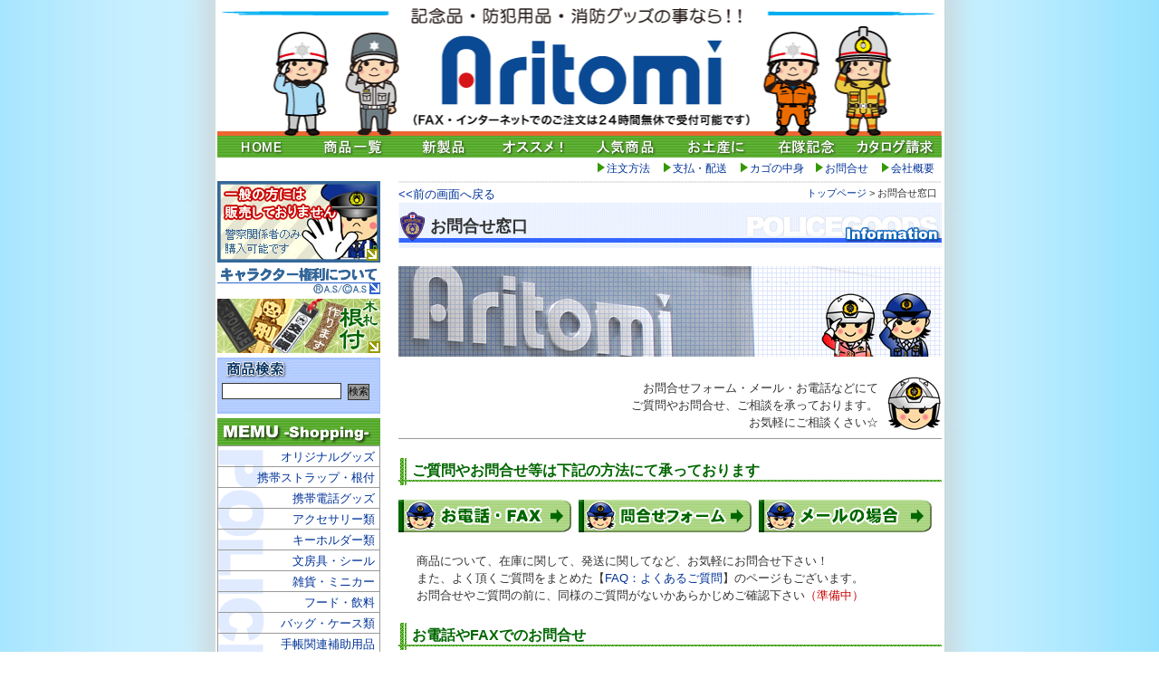

--- FILE ---
content_type: text/html
request_url: http://www.mametan.com/httpdocs/information/contact.html
body_size: 19898
content:
<!DOCTYPE html PUBLIC "-//W3C//DTD XHTML 1.0 Transitional//EN" "http://www.w3.org/TR/xhtml1/DTD/xhtml1-transitional.dtd">
<html lang="ja" dir="ltr" xmlns="http://www.w3.org/1999/xhtml" xml:lang="ja"><!-- InstanceBegin template="/Templates/common.dwt" codeOutsideHTMLIsLocked="false" -->
<head>
<meta http-equiv="Content-Type" content="text/html; charset=euc-jp" />
<!-- InstanceBeginEditable name="doctitle" -->
<title>お問合せ窓口｜警察グッズまめたん【有富商会】</title>

<meta http-equiv="Content-Language" content="ja" />
<meta http-equiv="Content-Style-Type" content="text/css" />
<meta http-equiv="Content-Script-Type" content="text/javascript" />
	
<meta name="Description" content="白バイ・パトカー・おまわりさん等のオリジナルキャラクター警察グッズ、現場で役立つサポートグッズを警察関係者のみへ販売" />
<meta name="Keywords" content="警察グッズ,白バイ,おまわりさん,警察,パトカー,POLICE,男警,女警,刑事,機動隊,鑑識,ポリス,通信販売,通販" />
<!-- InstanceEndEditable -->
<meta http-equiv="Pragma" content="no-cache" />

<meta name="robots" content="all" />
<link href="../../css/presentation.css" rel="stylesheet" type="text/css" media="screen, tty" />

<!-- InstanceBeginEditable name="head" --><!-- InstanceEndEditable -->
</head>

<body>
<div id="wrapper">
<!-- start of wrapper -->

<a name="top" id="top"></a>
<div id="header">
<!-- start of wrapper -->
<h1><a href="../../index.html" title="有富商会HOME">警察関係者の方への限定通信販売です。</a></h1>
	
<ul class="glabalNavi">
<li><a href="../../index.html" class="glabalNavi01">HOME</a></li>
<li><a href="../../goods-list.html" class="glabalNavi02">商品一覧</a></li>
<li><a href="../../newup.html" class="glabalNavi03">新製品</a></li>
<li><a href="../../pickup/recommend.html" class="glabalNavi04">オススメ！</a></li>
<li><a href="../../pickup/ranking.html" class="glabalNavi05">人気商品</a></li>
<li><a href="../../pickup/gift.html" class="glabalNavi06">お土産に</a></li>
<li><a href="../../pickup/memorial.html" class="glabalNavi07">在隊記念</a></li>
<li><a href="../../support/catalog.html" class="glabalNavi08">カタログ請求</a></li>
</ul>
	
<ul class="primaryNavi">
<li class="primaryNavi01"><a href="../../shopping-guide/form-order.html">注文方法</a></li>
<li class="primaryNavi02"><a href="../../shopping-guide/payment.html">支払・配送</a></li>
<li class="primaryNavi03"><a href="../../system/cart/step1.php">カゴの中身</a></li>
<li class="primaryNavi04"><a href="../../information/contact.html">お問合せ</a></li>
<li class="primaryNavi05"><a href="../../information/company.html">会社概要</a></li>
</ul>
	
<!-- end of wrapper -->
</div>
	
	
<div id="contentsWrapper">
<!-- start of contentsWapper -->
<!-- InstanceBeginEditable name="main" -->
	
<div class="mainContents otherStyles">
<!-- start of mainContents -->
<p class="pagePreview">
<a href="javascript:history.back();">&lt;&lt;前の画面へ戻る</a>
</p>

<p class="breadCrumb">
<a href="../index.html">トップページ</a>&nbsp;&gt; お問合せ窓口 </p>



<h2 class="info">お問合せ窓口</h2>

<img src="../images/titlebanner/infoBanner07.jpg" alt="会社概要" width="600" height="100" />

<p class="police04">
お問合せフォーム・メール・お電話などにて<br />
ご質問やお問合せ、ご相談を承っております。<br />
お気軽にご相談くさい☆</p>


<h3>ご質問やお問合せ等は下記の方法にて承っております</h3>



<a href="#tel"><img src="../images/information/info_03.gif" alt="お電話・FAXでの問合せ" width="195" height="57" border="0" /></a>
<a href="#form"><img src="../images/information/info_01.gif" alt="問合せフォーム" border="0" /></a>
<a href="#mail"><img src="../images/information/info_02.gif" alt="メールでの問合せ" width="195" height="57" border="0" /></a>

<div class="clearBlock"></div>

<div class="textBox01">
<p>商品について、在庫に関して、発送に関してなど、お気軽にお問合せ下さい！<br />
また、よく頂くご質問をまとめた【<a href="../support/faq.html">FAQ：よくあるご質問</a>】のページもございます。<br />
お問合せやご質問の前に、同様のご質問がないかあらかじめご確認下さい<span class="textC00">（準備中）</span></p>
</div>


<a name="tel" id="tel"></a>
<h3>お電話やFAXでのお問合せ</h3>
<div class="textBox01">
<p class="textBox02"><span class="text060">◆</span>お電話でのお問合せの場合…<span class="textC00">定休日（土日・祝祭日）にご注意</span>下さい。夏季休暇・年末年始のお休み・GWのお休みに関しましては、<a href="../index.html">【トップページ】</a>でご連絡させて頂きます。<br />
<br />
<span class="text060">◆</span>FAXでのお問合せの場合は…お問合せ内容と<span class="textC00">ご連絡先・お名前を必ずご明記</span>下さい。お返事はお電話でさせて頂くことになりますが、お電話以外でのお返事を希望されます場合は、その旨もお書き添え下さい。</p>
</div>
<img src="../images/information/contact_01.gif" />
<p class="ancTop"><a href="#top">↑このページのTOPに戻る↑</a></p>


<a name="form" id="form"></a>
<h3>フォームメールでのお問合せ</h3>



<div class="textBox02">
<p>下記の書類に必要事項を記入の上、<span class="textC00">『内容確認』ボタンをクリックした後、【送信】ボタン</span>を押して送信してください。　<span class="textC00Bg">【注意】※印は必須項目です</span><br />
</p>
<p>&nbsp;</p>
<p class="textf0106c">フォームからの送信は、<span class="textf01C00">SSL有効化</span>をオススメ致します。</p>
<p>ただし、内容確認ページからブラウザの「戻る」でこのページに戻ってくる際に、入力した情報は全て消えてしまいますので、事前にメモ帳やをword等で記載内容をコピー＆ペーストされることをおすすめします。</p>
</div>
<a href="https://www.mametan.com:32810/information/contact.html#form"><img src="../images/common/sslBtm01.gif" border="0" /></a>
<img src="../images/common/sslBtm02.gif" width="420" height="80" />
<form method="post" action="https://www.mametan.com:32810/cgi_files/form-con/formmailer.cgi">
<table width="100%" border="0" cellpadding="0" cellspacing="0" class="form">
<tr>
<th scope="row">警察署名（団体名）</th>
<td><input name="警察署名" type="text" size="50" />
<br />
例）　○○県警察　○○警察署　等</td>
</tr>
<tr>
<th scope="row">所属先名</th>
<td><input name="所属先名" type="text" size="50" />
<br />
例）　○○課　○○係　等</td>
</tr>
<tr>
<th scope="row">お名前 <span class="textC00">※</span></th>
<td><input name="お名前" type="text" size="35" /></td>
</tr>
<tr>
<th scope="row">フリガナ</th>
<td><input name="フリガナ" type="text" size="35" />
　全角カタカナ</td>
</tr>
<tr>
<th scope="row">電話番号</th>
<td><input name="電話番号" type="text" size="35" />　
例）03-3962-6222等　
</td>
</tr>
<tr>
<th scope="row">メールアドレス <span class="textC00">※</span></th>
<td><input name="email" type="text" size="50" />　
半角英数字</td>
</tr>
<tr>
<th scope="row">メールアドレス（再） <span class="textC00">※</span></th>
<td><input name="email確認" type="text" size="50" />　
半角英数字
<br />
※確認の為、必ず再度ご記入下さい</td>
</tr>
<tr>
<th scope="row">お問合せ内容 <span class="textC00">※</span></th>
<td><textarea name="お問合せ内容" cols="35" rows="8"></textarea></td>
</tr>
</table>
<p class="textCen">
<input type="submit" name="sendBtn" value="　内容確認　">　<input type="reset" value="リセット" /></p>
</form>

<div class="textBox02">
<p>上記内容に間違いがないか確認後、【内容確認】ボタンを押して下さい。</p>
<p>※<span class="textC00Bg">メールアドレスの記載ミス</span>などは、お返事ができない場合がございますので、充分ご注意下さい。</p>
</div>

<p class="ancTop"><a href="#top">↑このページのTOPに戻る↑</a></p>


<a name="mail" id="mail"></a>
<h3>メールでのお問合せ</h3>




<div class="textBox02">上記のお問合せフォームが稼動しない場合等は、こちらから<a href="mailto:police@mametan.com">【メール】</a>にてお問合せ下さい。<br />
※件名には　<span class="textC00">【警察グッズ】問合せ</span>　と記載してください。<br />
<br />
<span class="text060">■</span>メールアドレス　<a href="mailto:police@mametan.com?subject=%81y%8cx%8e%40%83O%83b%83Y%81z%96%e2%8d%87%82%b9">police@mametan.com</a></div>
<p class="ancTop"><a href="#top">↑このページのTOPに戻る↑</a></p>


<h4><img src="../images/detail/h4OtherItemLine.gif" alt="人気＆オススメ商品はこちら" width="600" height="90" /></h4>

<!-- #BeginLibraryItem "/Library/pickup-Rank.lbi" -->
<h4 class="pickup"><img src="../../images/other/h4OtherRank.gif" alt="大好評！人気商品" width="200" height="22" /></h4>
<ul class="pickupUl">
  <li><a href="../../13_glove-cap/list.html#mini"><img src="../../images/banner/pickup-s/banner_03.jpg" alt="ミニストラップシリーズに新しく拳銃＆階級章が仲間入り！" width="196" height="61" border="0" /></a></li>
  <li><a href="../../06_stationery/index.html#mini"><img src="../../images/banner/pickup-s/banner_04.jpg" alt="ミニストラップシリーズに新しく拳銃＆階級章が仲間入り！" width="196" height="61" border="0" /></a></li>
  <li><a href="../../02_strap/index.html#mini"><img src="../../images/banner/pickup-s/pz052oth_ps.jpg" alt="ミニストラップシリーズに新しく拳銃＆階級章が仲間入り！" width="195" height="60" border="0" /></a></li>
</ul>
<!-- #EndLibraryItem --><!-- #BeginLibraryItem "/Library/pickup-01.lbi" -->
<h4 class="pickup"><img src="../../images/detail/h4PicUpItem.png" alt="Pick up Item" width="200" height="22" /></h4>
<ul class="pickupUl">
  <li><a href="../../21_bouhan/sm700.html"><img src="../../images/banner/pickup-s/banner_01.jpg" alt="振り込め詐欺" width="196" height="61" border="0" /></a></li>
  <li><a href="../../14_inner-vest/pt700oth.html"><img src="../../images/banner/pickup-s/pt700oth_ps.jpg" alt="インナーウエア" width="195" height="60" border="0" /></a></li>
  <li><a href="../../08_foods/list.html"><img src="../../images/banner/pickup-s/banner_02.jpg" alt="フード＆ドリンク" width="196" height="61" border="0" /></a></li>
</ul>
<!-- #EndLibraryItem --><!-- #BeginLibraryItem "/Library/shoppingguide01.lbi" --><!-- #BeginLibraryItem "/httpdocs/Library/shoppingGuide.lbi" -->
<div class="shoppingGuide">
  <!-- start of shoppingGuide -->
  <h4><img src="../../images/common/h3ShoppingGuide.png" alt="ショッピングガイド" /></h4>
  <div class="shoppingGuideBody">
    <dl class="shoppingGuide01">
      <dt><img src="../../images/common/dlShoppingGuide01.png" alt="注文方法について" /></dt>
      <dd>インターネット・FAX・電話にて受付けてます<br />
        ※ラッピングが有料になりました<br />
        <a href="../../shopping-guide/order.html">≪詳細はこちら≫</a></dd>
      <dt><img src="../../images/common/dlShoppingGuide02.png" alt="お支払い方法について" /></dt>
      <dd> 下記のお支払方法がご利用になれます <img src="../../images/common/payMent01.png" alt="支払方法（郵便振替・銀行振込・代金引換・警信振込）" /> <img src="../../images/common/payMent02.gif" alt="利用できるクレジットカード（VISA・マスター・JCB・アメックス・セゾン）" width="260" height="47" /> 【郵便振替】は手数料当社負担<br />
        【銀行振込】【代金引換】は手数料お客様負担<br />
        【警信振込】は、個人組合員の方は手数料無料<br />
        <a href="../../shopping-guide/payment.html">≪詳細はこちら≫</a></dd>
    </dl>
    <dl class="shoppingGuide02">
      <dt><img src="../../images/common/dlShoppingGuide03.png" alt="送料・配送について" /></dt>
      <dd> 品代合計10,000円未満の場合は…<br />
          <span class="textRed">全国一律700円</span>頂戴しております<br />
        <a href="../../shopping-guide/payment.html">≪詳細はこちら≫</a></dd>
      <dt><img src="../../images/common/dlShoppingGuide04.png" alt="お問い合せ窓口" /></dt>
      <dd> <span class="firstBlock">ご質問等ご遠慮なくお問合せ下さい</span> <img src="../../images/common/shoppingGuideTel.png" alt="電話：０３-３９６２-６２２２" /> 平日9時30分～17時30分（土日・祝祭日定休日）<br />
          <img src="../../images/common/shoppingGuideFax.png" alt="FAX：０３-３９６２-３０９６" /> <a href="mailto:police@mametan.com"><img src="../../images/common/shoppingGuideMail.png" alt="Mail：police@mametan.com" border="0" /></a> 24時間365日受付<br />
        ご対応は翌営業日または翌々営業日になります<br />
        <a href="../../information/contact.html">≪詳細はこちら≫</a></dd>
    </dl>
    <div class="clearBlock"></div>
  </div>
  <!-- end of shoppingGuide -->
</div>
<!-- #EndLibraryItem --><!-- #EndLibraryItem -->
<!-- end of mainContents -->
</div>
<!-- InstanceEndEditable -->


<div class="localNavi">
<!-- start of localNavi -->
<ul class="bannerList">
<li><a href="../../shopping-guide/index.html"><img src="../../images/common/localNavi/localNaviBanner01.jpg" alt="一般の方は購入できません！" width="180" height="90" border="0" /></a></li>
<li><a href="../../information/copyright.html"><img src="../../images/common/localNavi/localNaviBanner02.gif" alt="キャラクター著作権に関して" width="180" height="30" border="0" /></a></li>
<li><a href="../../37_original/kifuda-top.html"><img src="../../images/common/localNavi/localNaviBanner03.jpg" alt="オリジナル木札根付作ります" width="180" height="60" border="0" /></a></li>
</ul>
	
<form method="post" name="formFind" 
action="../../system/tool/itemList.php?unq=VK1194233263PH" class="searchArea"> <input type="hidden" name="modeF" value="finder" /> <h3><img src="../../images/common/localNavi/searchTitle.png" alt="商品検索" 
/></h3> 
<input type="text" name="fd_name" class="textForm" /> <input type="submit" value="検索" class="submitBtn" /> </form> 
		
<h3><img src="../../images/common/localNavi/h3Menu.png" alt="ショッピングメニュー" /></h3>
<ul class="mainMenu">
<li><a href="../../01_flashmascot/index.html">オリジナルグッズ</a></li>
<li><a href="../../02_strap/index.html">携帯ストラップ・根付</a></li>
<li><a href="../../03_keitai-item/list.html">携帯電話グッズ</a></li>
<li><a href="../../04_accessory/list.html">アクセサリー類</a></li>
<li><a href="../../05_key/list.html">キーホルダー類</a></li>
<li><a href="../../06_stationery/index.html">文房具・シール</a></li>
<li><a href="../../07_zakka/index.html">雑貨・ミニカー</a></li>
<li><a href="../../08_foods/list.html">フード・飲料</a></li>
<li><a href="../../09_bag-case/index.html">バッグ・ケース類</a></li>
<li><a href="../../10_techo/list.html">手帳関連補助用品</a></li>
<li><a href="../../11_ornament/index.html">置物・タイピン・記章</a></li>
<li><a href="../../12_towal/index.html">タオル類</a></li>
<li><a href="../../13_glove-cap/list.html">グローブ・帽子</a></li>
<li><a href="../../14_inner-vest/list.html">インナー・ベスト</a></li>
<li><a href="../../15_t-shirt/list.html">Tシャツ・トレーナー</a></li>
<li><a href="../../16_jumper-coat/list.html">コート・ジャンパー</a></li>
<li><a href="../../17_light/list.html">ライト類・ライトペン</a></li>
<li><a href="../../18_other/list.html">便利グッズ・啓発用品</a></li>
<li><a href="../../19_ika/list.html">『いかのおすし』グッズ</a></li>
<li><a href="../../20_syonen/list.html">交通少年団グッズ</a></li>
<li><a href="../../21_bouhan/list.html">防犯関連グッズ</a></li>
<li><a href="../../fire/index.html">消防・自衛隊グッズ</a></li>
</ul>
		
<h3><img src="../../images/common/localNavi/h3Guide.png" alt="ショッピングガイド" /></h3>
<ul class="commonStyle">
<li><a href="../../shopping-guide/order.html">注文方法について</a></li>
<li><a href="../../shopping-guide/payment.html">お支払・送料・配達について</a></li>
<li><a href="../../shopping-guide/howto-cart.html">買い物カゴの使い方</a></li>
</ul>

<ul class="bannerList">
<li><a href="../../pickup/support-item.html"><img src="../../images/common/localNavi/localNaviBanner04.jpg" alt="現場サポートグッズ" width="180" height="60" border="0" /></a></li>
<li><a href="../../pickup/campaign-item.html"><img src="../../images/common/localNavi/localNaviBanner05.gif" alt="キャンペーン時に役立つ啓発グッズ" width="180" height="40" border="0" /></a></li>
<li><a href="../../pickup/reflex.html"><img src="../../images/common/localNavi/localNaviBanner06.gif" alt="反射材を使った商品" width="180" height="40" border="0" /></a></li>
</ul>
	
	
<h3 class="commonH3"><img src="../../images/common/localNavi/h3Surport.png" alt="サポート窓口" /></h3>
<ul class="commonStyle">
<li><a href="../../support/exchange.html">不具合品・交換に関して</a></li>
<li><a href="../../support/faq.html">よくあるご質問</a></li>
<li><a href="../../support/salescontact-a.html">その他販売窓口【一般向】</a></li>
<li><a href="../../support/salescontact-p.html">その他販売窓口【警察向】</a></li>
</ul>
	
<ul class="bannerList">
<li><a href="../../support/catalog.html"><img src="../../images/common/localNavi/localNaviBanner07.gif" alt="無料カタログ請求" width="180" height="40" border="0" /></a></li>
<li><a href="../../support/sales-info.html"><img src="../../images/common/localNavi/localNaviBanner08.gif" alt="警察関係売店様向け" width="180" height="40" border="0" /></a></li>
<li><a href="../../support/mailmagazine.html"><img src="../../images/common/localNavi/localNaviBanner09.gif" alt="メルマガ受付窓口" width="180" height="60" border="0" /></a></li>
</ul>

<h3 class="commonH3"><img src="../../images/common/localNavi/h3Information.png" alt="インフォメーション" /></h3>
<ul class="commonStyle">
<li><a href="../../information/company.html">会社概要</a></li>
<li><a href="../../information/law.html">特商法の表記</a></li>
<li><a href="../../information/privacy.html">プライバシーポリシー</a></li>
<li><a href="../../information/copyright.html">著作権に関して</a></li>
<li><a href="../../information/sitemap.html">サイトマップ</a></li>
<li><a href="../../information/contact.html">お問合せ窓口</a></li>
<li><a href="../../x-movie/top.html">動画配信【ＣＭ】</a></li>
</ul>

	
<ul class="bannerList">
<li><a href="../../x-gallery/gallery-list.html"><img src="../../images/common/localNavi/localNaviBanner11.gif" alt="ギャラリー【未発売商品展示室】" width="180" height="38" border="0" /></a></li>
<li><a href="../../fire/index.html"><img src="../../images/common/localNavi/localNaviBanner12.gif" alt="消防・自衛隊グッズ" width="180" height="60" border="0" /></a></li>
<li><a href="../../other/top.html"><img src="../../images/common/localNavi/localNaviBanner13.jpg" alt="懸垂幕・横幕・ステッカー・マグネット等別注品もやってます" width="180" height="80" border="0" /></a></li>
</ul>


<a href="http://jp.globalsign.com/pr_ssl.html" target="_blank"><img src="../../images/home/ssl.gif" alt="SSLで暗号化されております" border="0" /></a>


<img src="../../images/common/imgPolice13.gif" />


<h4>&nbsp;</h4>
<h4>【参加してます】</h4>
<ul class="bannerList">
<li><a href="http://www.osmc.ne.jp/" target="_blank"><img src="../../images/banner/b_osmc.gif" alt="オンラインショップマスターズ倶楽部" width="81" height="33" border="0" /></a></li>
</ul>

<p><img src="../../images/banner/OSMCbannerB3.jpg" width="180" height="190" /></p>
<!-- end of localNavi -->
</div>

	
	
	
<div class="clearBlock"></div>
<!-- end of contentsWapper -->
</div>
	
	
<div id="footer">
<!-- start of footer -->
<p>
｜<a href="../../index.html">HOME</a>｜<a href="../../goods-list.html">商品一覧</a>｜<a href="../../information/contact.html">お問合せ</a>｜<a href="../../information/company.html">会社概要</a>｜<a href="../../information/privacy.html">個人情報に関して</a>｜<a href="../../information/law.html">特商法の表記</a>｜<a href="../../system/cart/step1.php">カゴの中身を見る</a>｜</p>
<dl>
<dt>
有限会社有富商会【サイト名：警察グッズ販売店「まめたん」】</dt>
<dd>
〒173-0001　東京都板橋区本町11-13　有富ビル　[<a href="../../information/map.html">地図</a>]<br />
電話：03-3962-6222　　ＦＡＸ：03-3962-3096<br />
<a href="mailto:police@mametan.com">police@mametan.com</a>	</dd>
</dl>
	
<p>このサイトに掲載のイラスト・写真・文章等の無断転用、無断複写などを禁じます。すべての著作権は有富商会に帰属します。</p>
	
<address>
Copyright&nbsp;&copy;&nbsp;MAMETAN All Rights Reserved. 
</address>
<!-- end of footer -->
</div>

<!-- end of wrapper -->
</div>

<script type="text/javascript">
<!--
document.write("<img src='https://www.mametan.com:32810/cgi-bin/acc/acclog.cgi?");
document.write("referrer="+document.referrer+"&");
document.write("width="+screen.width+"&");
document.write("height="+screen.height+"&");
document.write("color="+screen.colorDepth+"'>");
// -->
</script> 



</body>
<!-- InstanceEnd --></html>

--- FILE ---
content_type: text/css
request_url: http://www.mametan.com/css/presentation.css
body_size: 63
content:
@charset "utf-8"; /* presentation.css \*/
@import "filter.css";

--- FILE ---
content_type: text/css
request_url: http://www.mametan.com/css/filter.css
body_size: 254
content:
@charset "utf-8"; /* filter.css */
@import url("common.css");
@import url("indexPageStyles.css");
@import url("categoryStyles.css");
@import url("detailStyles.css");
@import url("otherStyles.css");
@import url("textStyles.css");
@import url("hacks.css");

--- FILE ---
content_type: text/css
request_url: http://www.mametan.com/css/common.css
body_size: 9049
content:
@charset "UTF-8";

/* ================ reset ================== */
body,
div,
ul,ol,li,
h1,h2,h3,h4,h5,h6,
p,a,
img,
table,th,td,
dl,dt,dd,
form {
margin:0px;
padding:0px;
border:0;
line-height:150%;
font-weight:normal;
font-style:normal;
}

img {
vertical-align:bottom;
}

ul,
ul ul,
ul ul ul {
list-style:none;
}

/* ================ general ================== */

body {
background:url(../images/common/bg.jpg) repeat-y top center;
	font-family:"Hiragino Kaku Gothic Pro", "Hiragino Kaku Gothic Pro W3", "�l�r �o�S�V�b�N", Arial, Helvetica, sans-serif;
font-size: small;
color:#333;
}


a:link {
color:#039;
text-decoration:none;
}

	a:visited {
	color:#039;
	text-decoration:none;
	}
	
	a:hover {
	color:#00f;
	text-decoration:none;
	background:#9cf;
	}
	
	a:active {
	color:#00f;
	text-decoration:none;
	background:#9cf;
	}
	
	
/* ================ layout ================== */
#wrapper {
margin:0 auto;
width:800px;
}

#wrapper #header {
height:200px !important;
}

#wrapper #contentsWrapper {
clear:both;
}

	#wrapper #contentsWrapper .mainContents {
	float:right;
	width:600px;
	background:url(../images/common/mainContentsTop.png) top center no-repeat;
	padding:5px 0 0 0;
	}
	
	#wrapper #contentsWrapper .localNavi {
	float:left;
	width:180px;
	}

	#wrapper #contentsWrapper .clearBlock {
	clear:both;
	height:1px;
	font-size:1px;
	line-height:1.0em;
	}

#wrapper #footer {
padding:5px 0 0 0;
}



/* ================ header settings ================== */
#wrapper #header h1 a {
display:block;
background:url(../images/common/header/header2019.png) no-repeat center top;
height:150px;
text-indent:-9999px;
}


#wrapper #header ul.glabalNavi {

}

	#wrapper #header ul.glabalNavi li {
	float:left;
	}
	
	#wrapper #header ul.glabalNavi li a {
	display:block;
	background:url(../images/common/header/globalNavi.png) no-repeat 0 0;
	height:24px;
	width:100px;
	text-indent:-9999px;
	}
	#wrapper #header ul.glabalNavi li a:hover {
	background:url(../images/common/header/globalNaviHover.png) no-repeat 0 0;
	}
	
	
	#wrapper #header ul.glabalNavi li a.glabalNavi01 {
	background-position:0 0;
	}
	#wrapper #header ul.glabalNavi li a.glabalNavi02 {
	background-position:-99px 0;
	}
	#wrapper #header ul.glabalNavi li a.glabalNavi03 {
	background-position:-198px 0;
	}
	#wrapper #header ul.glabalNavi li a.glabalNavi04 {
	background-position:-297px 0;
	}
	#wrapper #header ul.glabalNavi li a.glabalNavi05 {
	background-position:-398px 0;
	}
	#wrapper #header ul.glabalNavi li a.glabalNavi06 {
	background-position:-498px 0;
	}
	#wrapper #header ul.glabalNavi li a.glabalNavi07 {
	background-position:-598px 0;
	}
	#wrapper #header ul.glabalNavi li a.glabalNavi08 {
	background-position:-700px 0;
	}
	
	
	#wrapper #header ul.glabalNavi li a:hover.glabalNavi01 {
	background-position:0 0;
	}
	#wrapper #header ul.glabalNavi li a:hover.glabalNavi02 {
	background-position:-99px 0;
	}
	#wrapper #header ul.glabalNavi li a:hover.glabalNavi03 {
	background-position:-198px 0;
	}
	#wrapper #header ul.glabalNavi li a:hover.glabalNavi04 {
	background-position:-297px 0;
	}
	#wrapper #header ul.glabalNavi li a:hover.glabalNavi05 {
	background-position:-398px 0;
	}
	#wrapper #header ul.glabalNavi li a:hover.glabalNavi06 {
	background-position:-498px 0;
	}
	#wrapper #header ul.glabalNavi li a:hover.glabalNavi07 {
	background-position:-598px 0;
	}
	#wrapper #header ul.glabalNavi li a:hover.glabalNavi08 {
	background-position:-700px 0;
	}
	
	
#wrapper #header ul.primaryNavi {
clear:both;
padding-left:420px;
}

	#wrapper #header ul.primaryNavi li {
	float:left;
	background:url(../images/common/header/globalMenu.png) no-repeat 0 5px;
	padding:3px 10px 0 10px;
	overflow:hidden;
	height:22px;
	font-size:12px;
	}
	#wrapper #header ul.primaryNavi li:hover {
	background:url(../images/common/header/globalMenuActive.png) no-repeat 0 5px;
	}
	
	#wrapper #header ul.primaryNavi li.primaryNavi01 {
	width:53px;
	}
	#wrapper #header ul.primaryNavi li.primaryNavi02 {
	width:65px;
	}
	#wrapper #header ul.primaryNavi li.primaryNavi03 {
	width:63px;
	}
	#wrapper #header ul.primaryNavi li.primaryNavi04 {
	width:53px;
	}
	#wrapper #header ul.primaryNavi li.primaryNavi05 {
	padding:3px 0 0 10px;
	width:53px;
	}
	
	
/* ================ footer settings ================== */
#wrapper #footer p {
text-align:center;
padding:3px 0 5px;
}


#wrapper #footer dl {
	height:65px;
	padding:15px;
	text-align:right;
	background-image: url(../images/common/footer/footerTop.jpg);
	background-repeat: no-repeat;
	background-position: center;
}

#wrapper #footer dl dt {
font-weight:bold;
}

#wrapper #footer address {
background:url(../images/common/footer/footerBtm.png) no-repeat center;
margin-top:5px;
padding:6px 0 0px 20px;
height:24px;
font-style:normal;
color:#fff;
}





/* ================ localNavi settings ================== */
#wrapper #contentsWrapper .localNavi h3.commonH3 {
margin:20px 0 0 0;
}
	#wrapper #contentsWrapper .localNavi h4 {
	font-family:"Hiragino Kaku Gothic Pro", "Hiragino Kaku Gothic Pro W3", "�l�r �o�S�V�b�N", Arial, Helvetica, sans-serif;
	font-weight:bold;
	font-size:small;
	color:#36c;
	}
	
	#wrapper #contentsWrapper .localNavi ul.bannerList {
	
	}

	#wrapper #contentsWrapper .localNavi ul.bannerList li {
	margin-bottom:5px;
	}
	
	#wrapper #contentsWrapper .localNavi form.searchArea {
	height:58px;
	padding:2px 5px;
	margin-bottom:5px;
	background-image: url(../images/common/localNavi/searchAreaBg.png);
	background-position: center;
	}
	#wrapper #contentsWrapper .localNavi form.searchArea input.textForm {
	border:1px solid #333;
	height:16px;
	width:130px;
	margin:5px 3px 3px 0;
	padding:0;
	font-size: smaller;
	}
	#wrapper #contentsWrapper .localNavi form.searchArea input.submitBtn {
	border:1px solid #333;
	background-color:#999;
	padding:0;
	font-size:smaller;
	height:18px;
	}
		
	#wrapper #contentsWrapper .localNavi ul.mainMenu {
	border-bottom:1px solid #999;
	margin-bottom:15px;
	background-image: url(../images/common/localNavi/menuBg.png);
	background-repeat: repeat-y;
	background-position: 0 2px;
	}

	#wrapper #contentsWrapper .localNavi ul.mainMenu li {
	border:1px solid #999;
	border-bottom:none;
	padding:2px 5px 1px;
	text-align:right;
	}
	
	#wrapper #contentsWrapper .localNavi ul.commonStyle {
	margin-bottom:5px;
	}
	#wrapper #contentsWrapper .localNavi ul.commonStyle li {
	padding:0 0 0 13px;
	background-image: url(../images/common/localNavi/localMenuBg.png);
	background-repeat: no-repeat;
	background-position: left center;
	}
	
	
/* ================ mainContents settings ================== */
#wrapper #contentsWrapper .mainContents h2 {
	font-family:"Hiragino Kaku Gothic Pro", "Hiragino Kaku Gothic Pro W3", "�l�r �o�S�V�b�N", Arial, Helvetica, sans-serif;
font-weight:bold;
font-size:18px;
}

	#wrapper #contentsWrapper .mainContents h2.shopping {
	background:url(../images/common/pageTitle01.png) no-repeat;
	height:37px;
	padding:13px 0 0 35px;
	margin:5px 0 20px;
	}
	#wrapper #contentsWrapper .mainContents h2.info {
	background:url(../images/common/pageTitle02.png) no-repeat;
	height:37px;
	padding:13px 0 0 35px;
	margin:5px 0 20px;
	}
	#wrapper #contentsWrapper .mainContents h2.normal {
	background:url(../images/common/pageTitle03.png) no-repeat;
	height:37px;
	padding:13px 0 0 35px;
	margin:5px 0 20px;
	}
	#wrapper #contentsWrapper .mainContents h2.support {
	background:url(../images/common/pageTitle04.png) no-repeat;
	height:37px;
	padding:13px 0 0 35px;
	margin:5px 0 20px;
	}
	
	
	#wrapper #contentsWrapper .mainContents h3 {
	margin:10px 0 5px;
	}
	

/*
shopping guide
*/
	#wrapper #contentsWrapper .mainContents div.shoppingGuide {
	clear:both;
	padding:20px 0 10px;
	}
	
	#wrapper #contentsWrapper .mainContents div.shoppingGuide div.shoppingGuideBody {
	border:1px solid #090;
	border-width:0 1px 1px 1px;
	padding:5px 10px 5px;
	background:url(../images/common/shoppngGuideBg.png) no-repeat center 5px;
	}
	
	
	#wrapper #contentsWrapper .mainContents div.shoppingGuide div.shoppingGuideBody dl.shoppingGuide01 {
	float:left;
	width:270px;
	}
	#wrapper #contentsWrapper .mainContents div.shoppingGuide div.shoppingGuideBody dl.shoppingGuide01 dd {
	padding:3px 0px 3px 5px;
	margin-bottom:10px;
	}
	#wrapper #contentsWrapper .mainContents div.shoppingGuide div.shoppingGuideBody dl.shoppingGuide01 dd img {
	margin:2px 0 2px;
	}
	
	
	
	#wrapper #contentsWrapper .mainContents div.shoppingGuide div.shoppingGuideBody dl.shoppingGuide02 {
	float:right;
	width:270px;
	}
	#wrapper #contentsWrapper .mainContents div.shoppingGuide div.shoppingGuideBody dl.shoppingGuide02 dd {
	padding:3px 0px 3px 5px;
	margin-bottom:10px;
	}
	
	
	#wrapper #contentsWrapper .mainContents div.shoppingGuide div.shoppingGuideBody dl.shoppingGuide02 span.textRed {
	color:#f66;
	font-weight:bold;
	}
	#wrapper #contentsWrapper .mainContents div.shoppingGuide div.shoppingGuideBody dl.shoppingGuide02 img {
	display:block
	}
	#wrapper #contentsWrapper .mainContents div.shoppingGuide div.shoppingGuideBody dl.shoppingGuide02 span.firstBlock {
	display:block;
	margin-bottom:5px;
	}
	
	


--- FILE ---
content_type: text/css
request_url: http://www.mametan.com/css/indexPageStyles.css
body_size: 2960
content:
@charset "UTF-8";

/* ================ top area ================== */

#wrapper #contentsWrapper .indexStyles {

}

	#wrapper #contentsWrapper .indexStyles ul.topUl01 {
	
	}
	#wrapper #contentsWrapper .indexStyles ul.topUl01 li {
	float:left;
	width:295px;
	height:145px;
	overflow:hidden;
	}
	#wrapper #contentsWrapper .indexStyles ul.topUl01 li.leftBlock {
	margin-right:10px;
	}
	
	
	#wrapper #contentsWrapper .indexStyles ul.topUl02 {
	clear:both;
	padding:0 0 0 3px;
	}
	#wrapper #contentsWrapper .indexStyles ul.topUl02 li {
	float:left;
	border:1px solid #666;
	margin: 0 5px 10px 2px;
	padding:10px 5px 2px 5px;
	width:100px;
	height:95px;
	overflow:hidden;
	text-align:center;
	}
	
	
	#wrapper #contentsWrapper .indexStyles dl.newItemDl {
	float:left;
	margin:0 0 10px 0;
	width:295px;
	}
	#wrapper #contentsWrapper .indexStyles dl.newItemDl dd {
	border:1px solid  #9c3;
	border-width:0 1px;
	padding:1px 3px 0;
	}
	#wrapper #contentsWrapper .indexStyles dl.newItemDl dd.newItemDdBtm {
	border-bottom:1px solid #9c3;
	text-align:right;
	}
	
	#wrapper #contentsWrapper .indexStyles dl.latestNewsDl {
	float:right;
	margin:0 0 10px 0;
	width:295px;
	}
	#wrapper #contentsWrapper .indexStyles dl.latestNewsDl dd {
	border:1px solid  #69f;
	border-width:0 1px;
	padding:1px 3px 0;
	}
	#wrapper #contentsWrapper .indexStyles dl.latestNewsDl dd.latestNewsDdBtm {
	border-bottom:1px solid #69f;
	text-align:right;
	}
	
	#wrapper #contentsWrapper .indexStyles img.clearImg {
	display:block;
	clear:both;
	/*
	margin-bottom:5px;
	*/
	}
	
/* ================ left area ================== */
#wrapper #contentsWrapper .indexStyles div.indexContentsLeft {
float:left;
width:400px;
}


	#wrapper #contentsWrapper .indexStyles div.indexContentsLeft ul.topUl03 {
	
	}
	#wrapper #contentsWrapper .indexStyles div.indexContentsLeft ul.topUl03 li {
	float:left;
	width:195px;
	height:125px;
	overflow:hidden;
	}
	#wrapper #contentsWrapper .indexStyles div.indexContentsLeft ul.topUl03 li.leftBlock {
	margin-right:10px;
	}
	
	
	#wrapper #contentsWrapper .indexStyles div.indexContentsLeft ul.topUl04 {
	clear:both;
	padding:0;
	}
	#wrapper #contentsWrapper .indexStyles div.indexContentsLeft ul.topUl04 li {
	margin: 0 0 5px 0;
	}
	
	
	#wrapper #contentsWrapper .indexStyles div.indexContentsLeft ul.topUl05 {
	clear:both;
	padding:0;
	}
	#wrapper #contentsWrapper .indexStyles div.indexContentsLeft ul.topUl05 li {
	float:left;
	margin: 0 0 10px 0;
	width:195px;
	}
	#wrapper #contentsWrapper .indexStyles div.indexContentsLeft ul.topUl05 li.leftBlock {
	margin-right:10px;
	}
	
	#wrapper #contentsWrapper .indexStyles div.indexContentsLeft img.imgHr {
	display:block;
	clear:both;
	padding:0 0 15px 0;
	}


/* ================ right area ================== */
#wrapper #contentsWrapper .indexStyles div.indexContentsRight {
float:right;
width:180px;
padding:10px 0 0 0;
}

	#wrapper #contentsWrapper .indexStyles div.indexContentsRight ul li {
	margin-bottom:5px;
	}

--- FILE ---
content_type: text/css
request_url: http://www.mametan.com/css/categoryStyles.css
body_size: 1951
content:
@charset "UTF-8";

/* ================ top area ================== */

#wrapper #contentsWrapper .categoryStyles {

}


	#wrapper #contentsWrapper .categoryStyles .pagePreview {
	float:left;
	width:49%;
	}
	
	#wrapper #contentsWrapper .categoryStyles .breadCrumb {
	float:right;
	width:49%;
	text-align:right;
	padding:0 5px 0 0;
	font-size:smaller;
	}
	
	#wrapper #contentsWrapper .categoryStyles h2 {
	clear:both;
	padding:5px 0 20px;
	}
	
	#wrapper #contentsWrapper .categoryStyles h3 {
	clear:both;
	background:url(../images/common/h3Bg.png) no-repeat left center;
	font-family:"Hiragino Kaku Gothic Pro", "Hiragino Kaku Gothic Pro W3", "�l�r �o�S�V�b�N", Arial, Helvetica, sans-serif;
	font-weight:bold;
	color:#060;
	font-size:16px;
	padding:3px 0 0 15px;
	height:29px;
	}

	#wrapper #contentsWrapper .categoryStyles h4 {
	clear:both;
	}	
	
	#wrapper #contentsWrapper .categoryStyles .categoryLead {
	text-align:right;
	border-bottom:1px solid #999;
	padding:20px 0 5px;
	}
	
	
	
	#wrapper #contentsWrapper .categoryStyles ul.itemList {
	}
	#wrapper #contentsWrapper .categoryStyles ul.itemList li {
	float:left;
	border-left:1px solid #999;
	padding:5px;
	margin-bottom:10px;
	width:139px;
	height:250px;
	overflow:hidden;
	}

	#wrapper #contentsWrapper .categoryStyles ul.itemList li table {
	width:100%;
	}
	#wrapper #contentsWrapper .categoryStyles ul.itemList li.otherItem {
	text-align:center;
	}
	
	#wrapper #contentsWrapper .categoryStyles ul.itemList02 {
	clear:both;
	}
	
	#wrapper #contentsWrapper .categoryStyles .ancTop {
	clear:both;
	text-align:right;
	padding:10px 0;
	}


	#wrapper #contentsWrapper .categoryStyles h4.pickup {
	padding:10px 0 0 0;
	}
	
	#wrapper #contentsWrapper .categoryStyles ul.pickupUl {
	padding:15px 0 0 0;
	}
	#wrapper #contentsWrapper .categoryStyles ul.pickupUl li {
	float:left;
	margin:0 5px 10px 0;
	width:195px;
	}
	#wrapper #contentsWrapper .categoryStyles ul.pickupUl li img {
	width:195px;
	}
	

--- FILE ---
content_type: text/css
request_url: http://www.mametan.com/css/detailStyles.css
body_size: 5961
content:
@charset "UTF-8";

#wrapper #contentsWrapper .detailStyles {

}

	#wrapper #contentsWrapper .detailStyles .pagePreview {
	float:left;
	width:29%;
	}
	
	#wrapper #contentsWrapper .detailStyles .breadCrumb {
	float:right;
	width:69%;
	text-align:right;
	padding:0 5px 0 0;
	font-size:smaller;
	}
	
	#wrapper #contentsWrapper .detailStyles h2 {
	clear:both;
	padding:5px 0 20px;
	}
	
	#wrapper #contentsWrapper .detailStyles h3 {
	clear:both;
	background:url(../images/common/h3Bg.png) no-repeat left center;
	font-family:"Hiragino Kaku Gothic Pro", "Hiragino Kaku Gothic Pro W3", "�l�r �o�S�V�b�N", Arial, Helvetica, sans-serif;
	font-weight:bold;
	color:#060;
	font-size:16px;
	padding:3px 0 0 15px;
	height:29px;
	}
	
	#wrapper #contentsWrapper .detailStyles h4 {
	clear:both;
	}
	
	#wrapper #contentsWrapper .detailStyles .cartArea {
	padding:5px;
	margin-bottom:15px;
	background-image: url(../images/detail/cartBg.gif);
	background-repeat: repeat;
	}
	
	
	#wrapper #contentsWrapper .detailStyles .detail01 {
	padding:0 5px 0 0;
	
	}
	#wrapper #contentsWrapper .detailStyles .detail01 .detail01Left {
	float:left;
	width:2px;
	text-align:center;
	}
	#wrapper #contentsWrapper .detailStyles .detail01 .detail01Right {
	float:right;
	width:350px;
	}
	#wrapper #contentsWrapper .detailStyles .detail01 table.detailTable {
	border:1px solid #ccc;
	border-width:1px 1px 0 0;
	}
	#wrapper #contentsWrapper .detailStyles .detail01 table.detailTable th {
	color:#060;
	background-color:#cfc;
	width:115px;
	text-align:left;
	padding:3px 5px;
	border:1px solid #ccc;
	border-width:0 0 1px 1px;
	}
	#wrapper #contentsWrapper .detailStyles .detail01 table.detailTable td {
	padding:3px 5px;
	border:1px solid #ccc;
	border-width:0 0 1px 1px;
	}
	
	
	#wrapper #contentsWrapper .detailStyles table.detail02 {
	padding:0 5px 0 0;
	margin-bottom:10px;
	}
	#wrapper #contentsWrapper .detailStyles table.detail02 th {
	text-align:center;
	vertical-align:top;
	padding:5px;
	}
	#wrapper #contentsWrapper .detailStyles table.detail02 td {
	vertical-align:top;
	padding:5px;
	}
	#wrapper #contentsWrapper .detailStyles table.detail02 td h4 {
	background:url(../images/detail/h4BgDetail.png) repeat-x;
	color:#06c;
	font-weight:bold;
	padding:4px 10px 3px;
	}
	#wrapper #contentsWrapper .detailStyles table.detail02 td p {
	padding:5px 10px;
	}
	
	
	#wrapper #contentsWrapper .detailStyles table.detail03 {
	padding:0 5px 0 0;
	margin-bottom:10px;
	}
	#wrapper #contentsWrapper .detailStyles table.detail03 td {
	vertical-align:top;
	padding:5px;
	text-align:center;
	width:50%;
	}
	
	#wrapper #contentsWrapper .detailStyles table.form {
	clear:both;
	border:1px solid #ccc;
	border-width:1px 1px 0 0;
	margin: 10px 0 20px 15px;
	width:570px;
	}
	#wrapper #contentsWrapper .detailStyles table.form th {
	color:#060;
	background-color:#cfc;
	width:150px;
	text-align:left;
	padding:3px 5px;
	border:1px solid #ccc;
	border-width:0 0 1px 1px;
	}
	#wrapper #contentsWrapper .detailStyles table.form td {
	padding:3px 5px;
	border:1px solid #ccc;
	border-width:0 0 1px 1px;
	}

	
	#wrapper #contentsWrapper .detailStyles .optionLead {
	color:#06c;
	font-size:16px;
	text-align:center;
	margin-bottom:15px;
	}
	
	#wrapper #contentsWrapper .detailStyles .option {
	padding:0 5px 0 0;
	
	}
	#wrapper #contentsWrapper .detailStyles .option .optionLeft {
	float:left;
	width:290px;
	text-align:center;
	}
	#wrapper #contentsWrapper .detailStyles .option .optionLeft02 {
	float:left;
	width:290px;
	}
	#wrapper #contentsWrapper .detailStyles .option .optionRight {
	float:right;
	width:299px;
	}
	
	#wrapper #contentsWrapper .detailStyles table.optionDetail {
	clear:both;
	border:1px solid #ccc;
	border-width:1px 1px 0 0;
	margin: 10px 5px 20px 0;
	}
	#wrapper #contentsWrapper .detailStyles table.optionDetail th {
	color:#369;
	background-color:#cff;
	width:115px;
	text-align:left;
	padding:3px 5px;
	border:1px solid #ccc;
	border-width:0 0 1px 1px;
	}
	#wrapper #contentsWrapper .detailStyles table.optionDetail td {
	padding:3px 5px;
	border:1px solid #ccc;
	border-width:0 0 1px 1px;
	}

	#wrapper #contentsWrapper .detailStyles table.optionDetail02 {
	clear:both;
	border:1px solid #ccc;
	border-width:1px 1px 0 0;
	margin: 10px 5px 20px 0;
	}
	#wrapper #contentsWrapper .detailStyles table.optionDetail02 th {
	color:#369;
	background-color:#cff;
	width:180px;
	text-align:left;
	padding:3px 5px;
	border:1px solid #ccc;
	border-width:0 0 1px 1px;
	}
	#wrapper #contentsWrapper .detailStyles table.optionDetail02 td {
	padding:3px 5px;
	border:1px solid #ccc;
	border-width:0 0 1px 1px;
	}
	
	#wrapper #contentsWrapper .detailStyles ul.optionComment {
	padding:0 0 15px 10px;
	}
	#wrapper #contentsWrapper .detailStyles ul.optionComment li {
	background:url(../images/detail/sqGreen.png) no-repeat 5px 3px;
	padding:0 0 15px 20px;
	}
	
	#wrapper #contentsWrapper .detailStyles h4.option {
	margin-bottom:15px;
	}
	
	#wrapper #contentsWrapper .detailStyles ul.optionAlert {
	background:url(../images/detail/noteBg.png) repeat-y 10px 0px;
	padding:0px 00px 15px 10px;
	}
	#wrapper #contentsWrapper .detailStyles ul.optionAlert li {
	background:url(../images/detail/sqOrange.png) no-repeat 10px 6px;
	padding:0 30px 25px 25px;
	line-height:24px;
	}

	#wrapper #contentsWrapper .detailStyles ul.otherUl {
	margin:15px 0 0 0;
	}
	#wrapper #contentsWrapper .detailStyles ul.otherUl li {
	float:left;
	margin:0 0 10px 0;
	width:110px;
	}
	#wrapper #contentsWrapper .detailStyles ul.otherUl li img {
	width:100px;
	}
	
	#wrapper #contentsWrapper .detailStyles .ancTop {
	clear:both;
	text-align:right;
	padding:10px 0;
	}
	
	#wrapper #contentsWrapper .detailStyles h4.pickup {
	padding:10px 0 0 0;
	}
	
	#wrapper #contentsWrapper .detailStyles ul.pickupUl {
	padding:15px 0 0 0;
	}
	#wrapper #contentsWrapper .detailStyles ul.pickupUl li {
	float:left;
	margin:0 5px 10px 0;
	width:195px;
	}
	#wrapper #contentsWrapper .detailStyles ul.pickupUl li img {
	width:195px;
	}
	


--- FILE ---
content_type: text/css
request_url: http://www.mametan.com/css/otherStyles.css
body_size: 5754
content:
@charset "UTF-8";

#wrapper #contentsWrapper .otherStyles {

}

	#wrapper #contentsWrapper .otherStyles .pagePreview {
	float:left;
	width:49%;
	}
	
	#wrapper #contentsWrapper .otherStyles .breadCrumb {
	float:right;
	width:49%;
	text-align:right;
	padding:0 5px 0 0;
	font-size:smaller;
	}
	
	#wrapper #contentsWrapper .otherStyles h2 {
	clear:both;
	padding:5px 0 20px;
	}
	
	#wrapper #contentsWrapper .otherStyles h3 {
	clear:both;
	background:url(../images/common/h3Bg.png) no-repeat left center;
	font-family:"Hiragino Kaku Gothic Pro", "Hiragino Kaku Gothic Pro W3", "�l�r �o�S�V�b�N", Arial, Helvetica, sans-serif;
	font-weight:bold;
	color:#060;
	font-size:16px;
	padding:3px 0 0 15px;
	height:29px;
	}
	
	#wrapper #contentsWrapper .otherStyles h4 {
	clear:both;
	}
	
	
	#wrapper #contentsWrapper .otherStyles table.detail02 {
	padding:0 5px 0 0;
	margin-bottom:10px;
	}
	#wrapper #contentsWrapper .otherStyles table.detail02 th {
	text-align:center;
	vertical-align:top;
	padding:5px;
	}
	#wrapper #contentsWrapper .otherStyles table.detail02 td {
	vertical-align:top;
	padding:5px;
	}
	#wrapper #contentsWrapper .otherStyles table.detail02 td h4 {
	background:url(../images/detail/h4BgDetail.png) repeat-x;
	color:#06c;
	font-weight:bold;
	padding:4px 10px 3px;
	}
	#wrapper #contentsWrapper .otherStyles table.detail02 td p {
	padding:5px 10px;
	}
	
	#wrapper #contentsWrapper .otherStyles table.detail03 {
	padding:0 5px 0 0;
	margin-bottom:10px;
	}
	#wrapper #contentsWrapper .otherStyles table.detail03 td {
	vertical-align:top;
	padding:5px;
	text-align:center;
	width:50%;
	}

	#wrapper #contentsWrapper .otherStyles table.detail04 {
	padding:0 5px 0 0;
	margin-bottom:10px;
	}
	#wrapper #contentsWrapper .otherStyles table.detail04 td {
	vertical-align:top;
	padding:5px;
	width:50%;
	}
	#wrapper #contentsWrapper .otherStyles table.detail04 td ul {
	margin-left: 5px;
	padding-left: 5px;
	}


	
	#wrapper #contentsWrapper .otherStyles table.companyProf {
	clear:both;
	border:1px solid #ccc;
	border-width:1px 1px 0 0;
	margin: 10px 0 20px 15px;
	width:570px;
	}
	#wrapper #contentsWrapper .otherStyles table.companyProf th {
	color:#060;
	background-color:#cfc;
	width:120px;
	text-align:left;
	padding:3px 5px;
	border:1px solid #ccc;
	border-width:0 0 1px 1px;
	}
	#wrapper #contentsWrapper .otherStyles table.companyProf td {
	padding:3px 5px;
	border:1px solid #ccc;
	border-width:0 0 1px 1px;
	}

	#wrapper #contentsWrapper .otherStyles table.form {
	clear:both;
	border:1px solid #ccc;
	border-width:1px 1px 0 0;
	margin: 10px 0 20px 15px;
	width:570px;
	}
	#wrapper #contentsWrapper .otherStyles table.form th {
	color:#060;
	background-color:#cfc;
	width:150px;
	text-align:left;
	padding:3px 5px;
	border:1px solid #ccc;
	border-width:0 0 1px 1px;
	}
	#wrapper #contentsWrapper .otherStyles table.form td {
	padding:3px 5px;
	border:1px solid #ccc;
	border-width:0 0 1px 1px;
	}
	
	#wrapper #contentsWrapper .otherStyles table.goodsList {
	clear:both;
	border:1px solid #ccc;
	border-width:1px 1px 0 0;
	margin: 10px 0 20px 15px;
	width:570px;
	}
	#wrapper #contentsWrapper .otherStyles table.goodsList  th {
	color:#060;
	background-color:#99CCFF;
	width:120px;
	text-align:left;
	padding:3px 5px;
	border:1px solid #ccc;
	border-width:0 0 1px 1px;
	}
	#wrapper #contentsWrapper .otherStyles table.goodsList  td {
	border:1px solid #ccc;
	border-width:0 0 1px 1px;
	padding-top: 3px;
	padding-right: 5px;
	padding-bottom: 3px;
	padding-left: 10px;
	}	
	
	#wrapper #contentsWrapper .otherStyles ul.listBox01 {
	padding:0 0 15px 20px;
	}
	#wrapper #contentsWrapper .otherStyles ul.listBox01 li {
	background:url(../images/detail/ya01.gif) no-repeat 5px 3px;
	padding:0 0 5px 25px;
	}	
	
	#wrapper #contentsWrapper .otherStyles ul.listBox02 {
	padding:5 0 5px 20px;
	}
	#wrapper #contentsWrapper .otherStyles ul.listBox02 li {
	background:url(../images/detail/ya02.gif) no-repeat 5px 3px;
	padding:0 0 1px 20px;
	}	
	
	#wrapper #contentsWrapper .otherStyles h4.greeting {
	margin-bottom:15px;
	}
	#wrapper #contentsWrapper .otherStyles ul.greeting {
	background:url(../images/detail/noteBg.png) repeat-y 10px 0px;
	padding:0px 00px 15px 10px;
	}
	#wrapper #contentsWrapper .otherStyles ul.greeting li {
	background:url(../images/detail/sqOrange.png) no-repeat 10px 6px;
	padding:0 35px 25px 25px;
	line-height:24px;
	}
	#wrapper #contentsWrapper .otherStyles ul.greeting li span {
	display:block;
	text-align:right;
	}

	#wrapper #contentsWrapper .otherStyles ul.lineList01 {
	background:url(../images/detail/noteBg.png) repeat-y 10px 0px;
	padding:0px 0px 15px 10px;
	}
	#wrapper #contentsWrapper .otherStyles ul.lineList01 li {
	padding:0 35px 25px 25px;
	line-height:24px;
	background-image: url(../images/detail/sqBlue.png);
	background-repeat: no-repeat;
	background-position: 10px 6px;
	}
	#wrapper #contentsWrapper .otherStyles ul.lineList01 li span {
	display:block;
	text-align: right;
	}

	#wrapper #contentsWrapper .otherStyles ul.lineList02 {
	background:url(../images/detail/noteBg.png) repeat-y 10px 0px;
	padding:0px 00px 15px 10px;
	}
	#wrapper #contentsWrapper .otherStyles ul.lineList02 li {
	padding:0 35px 25px 25px;
	line-height:24px;
	background-image: url(../images/detail/sqGreen.png);
	background-repeat: no-repeat;
	background-position: 10px 6px;
	}
	
	
	#wrapper #contentsWrapper .otherStyles h4.pickup {
	padding:10px 0 0 0;
	}
	
	#wrapper #contentsWrapper .otherStyles ul.pickupUl {
	padding:15px 0 0 0;
	}
	#wrapper #contentsWrapper .otherStyles ul.pickupUl li {
	float:left;
	margin:0 5px 10px 0;
	width:195px;
	}
	#wrapper #contentsWrapper .otherStyles ul.pickupUl li img {
	width:195px;
	}

	#wrapper #contentsWrapper .otherStyles .ancTop {
	clear:both;
	text-align:right;
	padding:10px 0;
	}
	


--- FILE ---
content_type: text/css
request_url: http://www.mametan.com/css/textStyles.css
body_size: 3934
content:
@charset "UTF-8";


#wrapper #contentsWrapper .mainContents div.cartGuide {
	clear:both;
	padding-top: 20px;
	padding-right: 0;
	padding-bottom: 20px;
	padding-left: 0;
}
	
#wrapper #contentsWrapper .mainContents div.cartGuide ul {
margin:5px 0 0 0;
padding:0 0 0 470px;
}
#wrapper #contentsWrapper .mainContents div.cartGuide ul li {
float:left;
width:115px;
text-align:center;
padding-bottom:20px;
}


#wrapper #contentsWrapper .mainContents div.cartGuide02 {
	clear:both;
	padding-top: 20px;
	padding-right: 0;
	padding-bottom: 20px;
	padding-left: 0;
}
	
#wrapper #contentsWrapper .mainContents div.cartGuide02 ul {
margin:5px 0 0 0;
padding:0 0 0 480px;
}
#wrapper #contentsWrapper .mainContents div.cartGuide02 ul li {
float:left;
width:115px;
text-align:center;
padding-bottom:5px;
}



#wrapper #contentsWrapper .mainContents .leadTextWoman {
background:url(../images/common/womanBg.png) no-repeat right top;
border-bottom:1px solid #999;
margin:20px 0;
text-align:right;
padding:5px 70px 10px 0;
height:50px;
}




#wrapper #contentsWrapper .mainContents .police01 {
background:url(../images/common/poice01.png) no-repeat left top;
border-bottom:1px solid #999;
margin:20px 0;
padding:5px 5px 10px 80px;
height:55px;
}

#wrapper #contentsWrapper .mainContents .police02 {
background:url(../images/common/poice02.png) no-repeat right top;
border-bottom:1px solid #999;
margin:20px 0;
text-align:right;
padding:5px 70px 10px 0;
height:55px;
}

#wrapper #contentsWrapper .mainContents .police03 {
background:url(../images/common/poice03.png) no-repeat left top;
border-bottom:1px solid #999;
margin:20px 0;
padding:5px 5px 10px 80px;
height:55px;
}

#wrapper #contentsWrapper .mainContents .police04 {
background:url(../images/common/poice04.png) no-repeat right top;
border-bottom:1px solid #999;
margin:20px 0;
text-align:right;
padding:5px 70px 10px 0;
height:55px;
}




#wrapper #contentsWrapper .mainContents .police05BorderBlue {
background:url(../images/common/poice05.png) no-repeat right 40px;
border:1px solid #9cf;
margin:10px 10px 10px 0;
padding:10px;
height:120px !important;
overflow:hidden;
}

#wrapper #contentsWrapper .mainContents .police05BorderBlue img {
float:left;
margin:0 10px 0px 0;
}

#wrapper #contentsWrapper .mainContents .police05BorderBlue p {
margin-bottom:15px;
}





/*
color 
*/

.textCen {
	text-align: center;
}


.textC00 {
color:#c00;
}

.text06c {
color:#06c;
}

.text060 {
color:#060;
}


.textC00Bg {
	color:#c00;
	background-color: #FFCCCC;
}

.text06cBg {
	color:#06c;
	background-color: #CCFFFF;
}

.text060Bg {
	color:#060;
	background-color: #CCFFCC;
}


.textf01C00 {
	color:#c00;
	font-size: medium;
	font-weight: bold;
}

.textf0106c {
font-size: medium;
font-weight: bold;
color:#06c;
}

.textf01060 {
font-size: medium;
font-weight: bold;
color:#060;
}

.textfbC00 {
	color:#c00;
	font-weight: bold;
}

.textfb06c {
font-weight: bold;
color:#06c;
}

.textfb060 {
font-weight: bold;
color:#060;
}


.textBox01 {
	padding: 10px 10px 10px 20px;
	width: 95%;
}
.textBox02 {
	padding: 5px;
	width: 520px;
	margin-top: 5px;
	margin-right: 5px;
	margin-bottom: 5px;
	margin-left: 25px;
	border: thin dotted #3366CC;
}
.textBox03 {
	padding: 5px;
	width: 520px;
	margin-top: 5px;
	margin-right: 5px;
	margin-bottom: 5px;
	margin-left: 25px;
	border: thin dotted #CC0000;
}



/*
cart styles
*/
.productPic {
margin:0 0 5px 0;
}

.textPrice {
display:block;
color:#c00;
line-height:1.0em;
margin:0 0 3px 0;
}

.productAnc {
display:block;
font-weight:bold;
line-height:1.2em;
padding:0;
}

.productId {
display:block;
margin:3px 0 0 0;
padding:0;
font-size:smaller;
line-height:1.0em;
}
hr.productHr {
display:block;
margin:3px 0;
padding:0;
height:2px;
}
.productStock {
display:block;
margin:0 0 5px 0;
padding:0;
line-height:1.0em;
font-size:80%;
}
.productComment {
display:block;
margin:0 0 5px 0;
padding:0;
line-height:1.0em;
font-size:80%;
}

.addCart {
margin:3px 0 0 0;
}


--- FILE ---
content_type: text/css
request_url: http://www.mametan.com/css/hacks.css
body_size: 1451
content:
@charset "UTF-8";


/* ================ ie6 hack ================== */

*html #wrapper #contentsWrapper .otherStyles h4.pickup {
padding:0px 0 0 0;
}

	
*html #wrapper #contentsWrapper .detailStyles h4.pickup {
padding:0px 0 0 0;
}

*html #wrapper #contentsWrapper .categoryStyles h4.pickup {
padding:0px 0 0 0;
}

*html #wrapper #contentsWrapper .mainContents div.shoppingGuide {
padding:10px 0 10px;
}
*html #wrapper #contentsWrapper .categoryStyles div.shoppingGuide {
padding:0px 0 10px;
}


*html #wrapper #contentsWrapper .mainContents div.cartGuide02 {
padding:0;
}

*html #wrapper #contentsWrapper .mainContents div.cartGuide {
padding:10px 0 0px;
}

*html hr.productHr {
display:block;
margin:0;
padding:0;
height:2px;
}




/* ================ ie6 hack ================== */

*+html #wrapper #contentsWrapper .otherStyles h4.pickup {
padding:0px 0 0 0;
}

	
*+html #wrapper #contentsWrapper .detailStyles h4.pickup {
padding:0px 0 0 0;
}

*+html #wrapper #contentsWrapper .categoryStyles h4.pickup {
padding:0px 0 0 0;
}

*+html #wrapper #contentsWrapper .mainContents div.shoppingGuide {
padding:10px 0 10px;
}
*+html #wrapper #contentsWrapper .categoryStyles div.shoppingGuide {
padding:0px 0 10px;
}


*+html #wrapper #contentsWrapper .mainContents div.cartGuide02 {
padding:0;
}

*+html #wrapper #contentsWrapper .mainContents div.cartGuide {
padding:10px 0 0px;
}

*+html hr.productHr {
display:block;
margin:0;
padding:0;
height:2px;
}